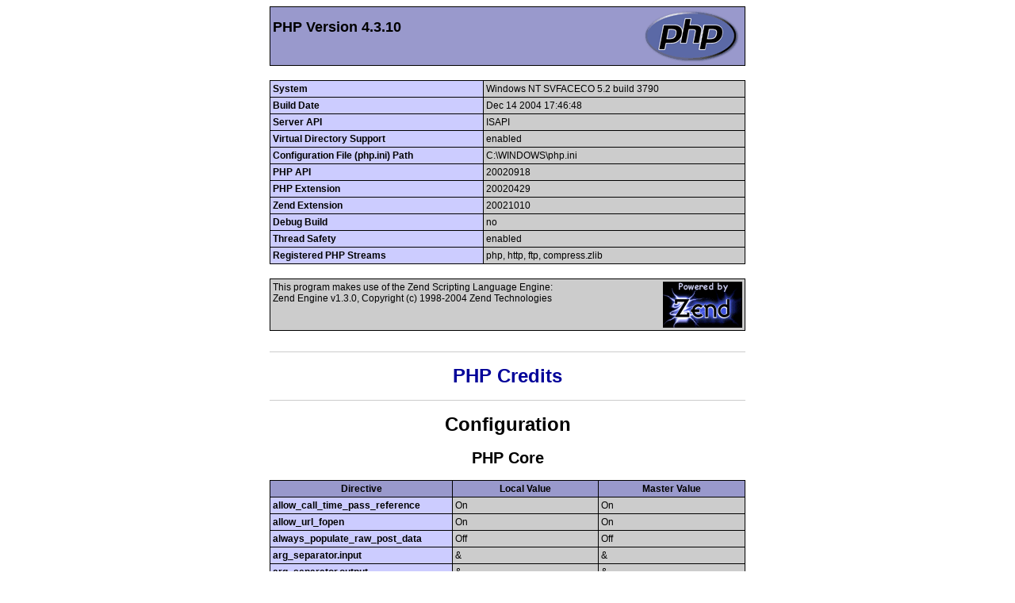

--- FILE ---
content_type: text/html
request_url: http://www.economia.unical.it/prova.php?a%5B%5D=%3Ca%20href%3Dhttps%3A%2F%252paramount238.blogspot.com%2F
body_size: 33414
content:
<!DOCTYPE html PUBLIC "-//W3C//DTD XHTML 1.0 Transitional//EN" "DTD/xhtml1-transitional.dtd">
<html><head>
<style type="text/css"><!--
body {background-color: #ffffff; color: #000000;}
body, td, th, h1, h2 {font-family: sans-serif;}
pre {margin: 0px; font-family: monospace;}
a:link {color: #000099; text-decoration: none; background-color: #ffffff;}
a:hover {text-decoration: underline;}
table {border-collapse: collapse;}
.center {text-align: center;}
.center table { margin-left: auto; margin-right: auto; text-align: left;}
.center th { text-align: center !important; }
td, th { border: 1px solid #000000; font-size: 75%; vertical-align: baseline;}
h1 {font-size: 150%;}
h2 {font-size: 125%;}
.p {text-align: left;}
.e {background-color: #ccccff; font-weight: bold; color: #000000;}
.h {background-color: #9999cc; font-weight: bold; color: #000000;}
.v {background-color: #cccccc; color: #000000;}
i {color: #666666; background-color: #cccccc;}
img {float: right; border: 0px;}
hr {width: 600px; background-color: #cccccc; border: 0px; height: 1px; color: #000000;}
//--></style>
<title>phpinfo()</title></head>
<body><div class="center">
<table border="0" cellpadding="3" width="600">
<tr class="h"><td>
<a href="http://www.php.net/"><img border="0" src="/prova.php?=PHPE9568F34-D428-11d2-A769-00AA001ACF42" alt="PHP Logo" /></a><h1 class="p">PHP Version 4.3.10</h1>
</td></tr>
</table><br />
<table border="0" cellpadding="3" width="600">
<tr><td class="e">System </td><td class="v">Windows NT SVFACECO 5.2 build 3790 </td></tr>
<tr><td class="e">Build Date </td><td class="v">Dec 14 2004 17:46:48 </td></tr>
<tr><td class="e">Server API </td><td class="v">ISAPI </td></tr>
<tr><td class="e">Virtual Directory Support </td><td class="v">enabled </td></tr>
<tr><td class="e">Configuration File (php.ini) Path </td><td class="v">C:\WINDOWS\php.ini </td></tr>
<tr><td class="e">PHP API </td><td class="v">20020918 </td></tr>
<tr><td class="e">PHP Extension </td><td class="v">20020429 </td></tr>
<tr><td class="e">Zend Extension </td><td class="v">20021010 </td></tr>
<tr><td class="e">Debug Build </td><td class="v">no </td></tr>
<tr><td class="e">Thread Safety </td><td class="v">enabled </td></tr>
<tr><td class="e">Registered PHP Streams </td><td class="v">php, http, ftp, compress.zlib   </td></tr>
</table><br />
<table border="0" cellpadding="3" width="600">
<tr class="v"><td>
<a href="http://www.zend.com/"><img border="0" src="/prova.php?=PHPE9568F35-D428-11d2-A769-00AA001ACF42" alt="Zend logo" /></a>
This program makes use of the Zend Scripting Language Engine:<br />Zend Engine v1.3.0, Copyright (c) 1998-2004 Zend Technologies
</td></tr>
</table><br />
<hr />
<h1><a href="/prova.php?=PHPB8B5F2A0-3C92-11d3-A3A9-4C7B08C10000">PHP Credits</a></h1>
<hr />
<h1>Configuration</h1>
<h2>PHP Core</h2>
<table border="0" cellpadding="3" width="600">
<tr class="h"><th>Directive</th><th>Local Value</th><th>Master Value</th></tr>
<tr><td class="e">allow_call_time_pass_reference</td><td class="v">On</td><td class="v">On</td></tr>
<tr><td class="e">allow_url_fopen</td><td class="v">On</td><td class="v">On</td></tr>
<tr><td class="e">always_populate_raw_post_data</td><td class="v">Off</td><td class="v">Off</td></tr>
<tr><td class="e">arg_separator.input</td><td class="v">&amp;</td><td class="v">&amp;</td></tr>
<tr><td class="e">arg_separator.output</td><td class="v">&amp;</td><td class="v">&amp;</td></tr>
<tr><td class="e">asp_tags</td><td class="v">Off</td><td class="v">Off</td></tr>
<tr><td class="e">auto_append_file</td><td class="v"><i>no value</i></td><td class="v"><i>no value</i></td></tr>
<tr><td class="e">auto_prepend_file</td><td class="v"><i>no value</i></td><td class="v"><i>no value</i></td></tr>
<tr><td class="e">browscap</td><td class="v"><i>no value</i></td><td class="v"><i>no value</i></td></tr>
<tr><td class="e">default_charset</td><td class="v"><i>no value</i></td><td class="v"><i>no value</i></td></tr>
<tr><td class="e">default_mimetype</td><td class="v">text/html</td><td class="v">text/html</td></tr>
<tr><td class="e">define_syslog_variables</td><td class="v">Off</td><td class="v">Off</td></tr>
<tr><td class="e">disable_classes</td><td class="v"><i>no value</i></td><td class="v"><i>no value</i></td></tr>
<tr><td class="e">disable_functions</td><td class="v"><i>no value</i></td><td class="v"><i>no value</i></td></tr>
<tr><td class="e">display_errors</td><td class="v">Off</td><td class="v">Off</td></tr>
<tr><td class="e">display_startup_errors</td><td class="v">Off</td><td class="v">Off</td></tr>
<tr><td class="e">doc_root</td><td class="v"><i>no value</i></td><td class="v"><i>no value</i></td></tr>
<tr><td class="e">docref_ext</td><td class="v"><i>no value</i></td><td class="v"><i>no value</i></td></tr>
<tr><td class="e">docref_root</td><td class="v"><i>no value</i></td><td class="v"><i>no value</i></td></tr>
<tr><td class="e">enable_dl</td><td class="v">On</td><td class="v">On</td></tr>
<tr><td class="e">error_append_string</td><td class="v"><i>no value</i></td><td class="v"><i>no value</i></td></tr>
<tr><td class="e">error_log</td><td class="v"><i>no value</i></td><td class="v"><i>no value</i></td></tr>
<tr><td class="e">error_prepend_string</td><td class="v"><i>no value</i></td><td class="v"><i>no value</i></td></tr>
<tr><td class="e">error_reporting</td><td class="v">341</td><td class="v">341</td></tr>
<tr><td class="e">expose_php</td><td class="v">On</td><td class="v">On</td></tr>
<tr><td class="e">extension_dir</td><td class="v">extensions</td><td class="v">extensions</td></tr>
<tr><td class="e">file_uploads</td><td class="v">On</td><td class="v">On</td></tr>
<tr><td class="e">gpc_order</td><td class="v">GPC</td><td class="v">GPC</td></tr>
<tr><td class="e">highlight.bg</td><td class="v"><font style="color: #FFFFFF">#FFFFFF</font></td><td class="v"><font style="color: #FFFFFF">#FFFFFF</font></td></tr>
<tr><td class="e">highlight.comment</td><td class="v"><font style="color: #FF8000">#FF8000</font></td><td class="v"><font style="color: #FF8000">#FF8000</font></td></tr>
<tr><td class="e">highlight.default</td><td class="v"><font style="color: #0000BB">#0000BB</font></td><td class="v"><font style="color: #0000BB">#0000BB</font></td></tr>
<tr><td class="e">highlight.html</td><td class="v"><font style="color: #000000">#000000</font></td><td class="v"><font style="color: #000000">#000000</font></td></tr>
<tr><td class="e">highlight.keyword</td><td class="v"><font style="color: #007700">#007700</font></td><td class="v"><font style="color: #007700">#007700</font></td></tr>
<tr><td class="e">highlight.string</td><td class="v"><font style="color: #DD0000">#DD0000</font></td><td class="v"><font style="color: #DD0000">#DD0000</font></td></tr>
<tr><td class="e">html_errors</td><td class="v">On</td><td class="v">On</td></tr>
<tr><td class="e">ignore_repeated_errors</td><td class="v">Off</td><td class="v">Off</td></tr>
<tr><td class="e">ignore_repeated_source</td><td class="v">Off</td><td class="v">Off</td></tr>
<tr><td class="e">ignore_user_abort</td><td class="v">Off</td><td class="v">Off</td></tr>
<tr><td class="e">implicit_flush</td><td class="v">Off</td><td class="v">Off</td></tr>
<tr><td class="e">include_path</td><td class="v">.;c:\php\includes</td><td class="v">.;c:\php\includes</td></tr>
<tr><td class="e">log_errors</td><td class="v">Off</td><td class="v">Off</td></tr>
<tr><td class="e">log_errors_max_len</td><td class="v">1024</td><td class="v">1024</td></tr>
<tr><td class="e">magic_quotes_gpc</td><td class="v">On</td><td class="v">On</td></tr>
<tr><td class="e">magic_quotes_runtime</td><td class="v">Off</td><td class="v">Off</td></tr>
<tr><td class="e">magic_quotes_sybase</td><td class="v">Off</td><td class="v">Off</td></tr>
<tr><td class="e">max_execution_time</td><td class="v">90</td><td class="v">90</td></tr>
<tr><td class="e">max_input_time</td><td class="v">60</td><td class="v">60</td></tr>
<tr><td class="e">open_basedir</td><td class="v"><i>no value</i></td><td class="v"><i>no value</i></td></tr>
<tr><td class="e">output_buffering</td><td class="v"><i>no value</i></td><td class="v"><i>no value</i></td></tr>
<tr><td class="e">output_handler</td><td class="v"><i>no value</i></td><td class="v"><i>no value</i></td></tr>
<tr><td class="e">post_max_size</td><td class="v">8M</td><td class="v">8M</td></tr>
<tr><td class="e">precision</td><td class="v">12</td><td class="v">12</td></tr>
<tr><td class="e">register_argc_argv</td><td class="v">On</td><td class="v">On</td></tr>
<tr><td class="e">register_globals</td><td class="v">On</td><td class="v">On</td></tr>
<tr><td class="e">report_memleaks</td><td class="v">On</td><td class="v">On</td></tr>
<tr><td class="e">safe_mode</td><td class="v">On</td><td class="v">On</td></tr>
<tr><td class="e">safe_mode_exec_dir</td><td class="v"><i>no value</i></td><td class="v"><i>no value</i></td></tr>
<tr><td class="e">safe_mode_gid</td><td class="v">Off</td><td class="v">Off</td></tr>
<tr><td class="e">safe_mode_include_dir</td><td class="v"><i>no value</i></td><td class="v"><i>no value</i></td></tr>
<tr><td class="e">sendmail_from</td><td class="v">system@economia.unical.it</td><td class="v">system@economia.unical.it</td></tr>
<tr><td class="e">sendmail_path</td><td class="v"><i>no value</i></td><td class="v"><i>no value</i></td></tr>
<tr><td class="e">serialize_precision</td><td class="v">100</td><td class="v">100</td></tr>
<tr><td class="e">short_open_tag</td><td class="v">On</td><td class="v">On</td></tr>
<tr><td class="e">SMTP</td><td class="v">127.0.0.1</td><td class="v">127.0.0.1</td></tr>
<tr><td class="e">smtp_port</td><td class="v">25</td><td class="v">25</td></tr>
<tr><td class="e">sql.safe_mode</td><td class="v">Off</td><td class="v">Off</td></tr>
<tr><td class="e">track_errors</td><td class="v">Off</td><td class="v">Off</td></tr>
<tr><td class="e">unserialize_callback_func</td><td class="v"><i>no value</i></td><td class="v"><i>no value</i></td></tr>
<tr><td class="e">upload_max_filesize</td><td class="v">4M</td><td class="v">4M</td></tr>
<tr><td class="e">upload_tmp_dir</td><td class="v">C:\PHP\uploadtemp</td><td class="v">C:\PHP\uploadtemp</td></tr>
<tr><td class="e">user_dir</td><td class="v"><i>no value</i></td><td class="v"><i>no value</i></td></tr>
<tr><td class="e">variables_order</td><td class="v">EGPCS</td><td class="v">EGPCS</td></tr>
<tr><td class="e">xmlrpc_error_number</td><td class="v">0</td><td class="v">0</td></tr>
<tr><td class="e">xmlrpc_errors</td><td class="v">Off</td><td class="v">Off</td></tr>
<tr><td class="e">y2k_compliance</td><td class="v">On</td><td class="v">On</td></tr>
</table><br />
<h2><a name="module_ISAPI">ISAPI</a></h2>
<table border="0" cellpadding="3" width="600">
<tr class="h"><th>Server Variable</th><th>Value</th></tr>
<tr><td class="e">CONTENT_LENGTH </td><td class="v">0 </td></tr>
<tr><td class="e">PATH_TRANSLATED </td><td class="v">D:\Inetpub\wwwroot\prova.php </td></tr>
<tr><td class="e">QUERY_STRING </td><td class="v">a%5B%5D=%3Ca%20href%3Dhttps%3A%2F%252paramount238.blogspot.com%2F </td></tr>
<tr><td class="e">REMOTE_ADDR </td><td class="v">13.58.36.98 </td></tr>
<tr><td class="e">REMOTE_HOST </td><td class="v">13.58.36.98 </td></tr>
<tr><td class="e">REQUEST_METHOD </td><td class="v">GET </td></tr>
<tr><td class="e">SERVER_NAME </td><td class="v">www.economia.unical.it </td></tr>
<tr><td class="e">SERVER_PORT </td><td class="v">80 </td></tr>
<tr><td class="e">SERVER_PROTOCOL </td><td class="v">HTTP/1.1 </td></tr>
<tr><td class="e">SERVER_SOFTWARE </td><td class="v">Microsoft-IIS/6.0 </td></tr>
<tr><td class="e">APPL_MD_PATH </td><td class="v">/LM/W3SVC/229786277/Root </td></tr>
<tr><td class="e">APPL_PHYSICAL_PATH </td><td class="v">D:\Inetpub\wwwroot\ </td></tr>
<tr><td class="e">INSTANCE_ID </td><td class="v">229786277 </td></tr>
<tr><td class="e">INSTANCE_META_PATH </td><td class="v">/LM/W3SVC/229786277 </td></tr>
<tr><td class="e">URL </td><td class="v">/prova.php </td></tr>
<tr><td class="e">ALL_HTTP </td><td class="v">HTTP_CACHE_CONTROL:no-cache
HTTP_CONNECTION:keep-alive
HTTP_PRAGMA:no-cache
HTTP_ACCEPT:text/html,application/xhtml+xml,application/xml;q=0.9,image/webp,image/apng,*/*;q=0.8,application/signed-exchange;v=b3;q=0.9
HTTP_ACCEPT_ENCODING:gzip, deflate
HTTP_HOST:www.economia.unical.it
HTTP_USER_AGENT:Mozilla/5.0 (Macintosh; Intel Mac OS X 10_15_7) AppleWebKit/537.36 (KHTML, like Gecko) Chrome/131.0.0.0 Safari/537.36; ClaudeBot/1.0; +claudebot@anthropic.com)
HTTP_UPGRADE_INSECURE_REQUESTS:1
 </td></tr>
<tr><td class="e">HTTPS </td><td class="v">off </td></tr>
<tr><td class="e">SCRIPT_NAME </td><td class="v">/prova.php </td></tr>
<tr><td class="e">SERVER_PORT_SECURE </td><td class="v">0 </td></tr>
</table><br />
<h2><a name="module_bcmath">bcmath</a></h2>
<table border="0" cellpadding="3" width="600">
<tr><td class="e">BCMath support </td><td class="v">enabled </td></tr>
</table><br />
<h2><a name="module_calendar">calendar</a></h2>
<table border="0" cellpadding="3" width="600">
<tr><td class="e">Calendar support </td><td class="v">enabled </td></tr>
</table><br />
<h2><a name="module_com">com</a></h2>
<table border="0" cellpadding="3" width="600">
<tr class="h"><th>Directive</th><th>Local Value</th><th>Master Value</th></tr>
<tr><td class="e">com.allow_dcom</td><td class="v">Off</td><td class="v">Off</td></tr>
<tr><td class="e">com.autoregister_casesensitive</td><td class="v">On</td><td class="v">On</td></tr>
<tr><td class="e">com.autoregister_typelib</td><td class="v">Off</td><td class="v">Off</td></tr>
<tr><td class="e">com.autoregister_verbose</td><td class="v">Off</td><td class="v">Off</td></tr>
<tr><td class="e">com.typelib_file</td><td class="v"><i>no value</i></td><td class="v"><i>no value</i></td></tr>
</table><br />
<h2><a name="module_ctype">ctype</a></h2>
<table border="0" cellpadding="3" width="600">
<tr><td class="e">ctype functions </td><td class="v">enabled </td></tr>
</table><br />
<h2><a name="module_ftp">ftp</a></h2>
<table border="0" cellpadding="3" width="600">
<tr><td class="e">FTP support </td><td class="v">enabled </td></tr>
</table><br />
<h2><a name="module_gd">gd</a></h2>
<table border="0" cellpadding="3" width="600">
<tr><td class="e">GD Support </td><td class="v">enabled </td></tr>
<tr><td class="e">GD Version </td><td class="v">bundled (2.0.28 compatible) </td></tr>
<tr><td class="e">FreeType Support </td><td class="v">enabled </td></tr>
<tr><td class="e">FreeType Linkage </td><td class="v">with freetype </td></tr>
<tr><td class="e">GIF Read Support </td><td class="v">enabled </td></tr>
<tr><td class="e">GIF Create Support </td><td class="v">enabled </td></tr>
<tr><td class="e">JPG Support </td><td class="v">enabled </td></tr>
<tr><td class="e">PNG Support </td><td class="v">enabled </td></tr>
<tr><td class="e">WBMP Support </td><td class="v">enabled </td></tr>
<tr><td class="e">XBM Support </td><td class="v">enabled </td></tr>
</table><br />
<h2><a name="module_mysql">mysql</a></h2>
<table border="0" cellpadding="3" width="600">
<tr class="h"><th>MySQL Support</th><th>enabled</th></tr>
<tr><td class="e">Active Persistent Links </td><td class="v">0 </td></tr>
<tr><td class="e">Active Links </td><td class="v">0 </td></tr>
<tr><td class="e">Client API version </td><td class="v">3.23.49 </td></tr>
</table><br />
<table border="0" cellpadding="3" width="600">
<tr class="h"><th>Directive</th><th>Local Value</th><th>Master Value</th></tr>
<tr><td class="e">mysql.allow_persistent</td><td class="v">On</td><td class="v">On</td></tr>
<tr><td class="e">mysql.connect_timeout</td><td class="v">60</td><td class="v">60</td></tr>
<tr><td class="e">mysql.default_host</td><td class="v"><i>no value</i></td><td class="v"><i>no value</i></td></tr>
<tr><td class="e">mysql.default_password</td><td class="v"><i>no value</i></td><td class="v"><i>no value</i></td></tr>
<tr><td class="e">mysql.default_port</td><td class="v"><i>no value</i></td><td class="v"><i>no value</i></td></tr>
<tr><td class="e">mysql.default_socket</td><td class="v"><i>no value</i></td><td class="v"><i>no value</i></td></tr>
<tr><td class="e">mysql.default_user</td><td class="v"><i>no value</i></td><td class="v"><i>no value</i></td></tr>
<tr><td class="e">mysql.max_links</td><td class="v">Unlimited</td><td class="v">Unlimited</td></tr>
<tr><td class="e">mysql.max_persistent</td><td class="v">Unlimited</td><td class="v">Unlimited</td></tr>
<tr><td class="e">mysql.trace_mode</td><td class="v">Off</td><td class="v">Off</td></tr>
</table><br />
<h2><a name="module_odbc">odbc</a></h2>
<table border="0" cellpadding="3" width="600">
<tr class="h"><th>ODBC Support</th><th>enabled</th></tr>
<tr><td class="e">Active Persistent Links </td><td class="v">0 </td></tr>
<tr><td class="e">Active Links </td><td class="v">0 </td></tr>
<tr><td class="e">ODBC library </td><td class="v">Win32 </td></tr>
</table><br />
<table border="0" cellpadding="3" width="600">
<tr class="h"><th>Directive</th><th>Local Value</th><th>Master Value</th></tr>
<tr><td class="e">odbc.allow_persistent</td><td class="v">On</td><td class="v">On</td></tr>
<tr><td class="e">odbc.check_persistent</td><td class="v">On</td><td class="v">On</td></tr>
<tr><td class="e">odbc.default_db</td><td class="v"><i>no value</i></td><td class="v"><i>no value</i></td></tr>
<tr><td class="e">odbc.default_pw</td><td class="v"><i>no value</i></td><td class="v"><i>no value</i></td></tr>
<tr><td class="e">odbc.default_user</td><td class="v"><i>no value</i></td><td class="v"><i>no value</i></td></tr>
<tr><td class="e">odbc.defaultbinmode</td><td class="v">return as is</td><td class="v">return as is</td></tr>
<tr><td class="e">odbc.defaultlrl</td><td class="v">return up to 4096 bytes</td><td class="v">return up to 4096 bytes</td></tr>
<tr><td class="e">odbc.max_links</td><td class="v">Unlimited</td><td class="v">Unlimited</td></tr>
<tr><td class="e">odbc.max_persistent</td><td class="v">Unlimited</td><td class="v">Unlimited</td></tr>
</table><br />
<h2><a name="module_overload">overload</a></h2>
<table border="0" cellpadding="3" width="600">
<tr><td class="e">User-Space Object Overloading Support </td><td class="v">enabled </td></tr>
</table><br />
<h2><a name="module_pcre">pcre</a></h2>
<table border="0" cellpadding="3" width="600">
<tr><td class="e">PCRE (Perl Compatible Regular Expressions) Support </td><td class="v">enabled </td></tr>
<tr><td class="e">PCRE Library Version </td><td class="v">4.5 01-December-2003 </td></tr>
</table><br />
<h2><a name="module_session">session</a></h2>
<table border="0" cellpadding="3" width="600">
<tr><td class="e">Session Support </td><td class="v">enabled </td></tr>
<tr><td class="e">Registered save handlers </td><td class="v">files user  </td></tr>
</table><br />
<table border="0" cellpadding="3" width="600">
<tr class="h"><th>Directive</th><th>Local Value</th><th>Master Value</th></tr>
<tr><td class="e">session.auto_start</td><td class="v">Off</td><td class="v">Off</td></tr>
<tr><td class="e">session.bug_compat_42</td><td class="v">On</td><td class="v">On</td></tr>
<tr><td class="e">session.bug_compat_warn</td><td class="v">On</td><td class="v">On</td></tr>
<tr><td class="e">session.cache_expire</td><td class="v">180</td><td class="v">180</td></tr>
<tr><td class="e">session.cache_limiter</td><td class="v">nocache</td><td class="v">nocache</td></tr>
<tr><td class="e">session.cookie_domain</td><td class="v"><i>no value</i></td><td class="v"><i>no value</i></td></tr>
<tr><td class="e">session.cookie_lifetime</td><td class="v">0</td><td class="v">0</td></tr>
<tr><td class="e">session.cookie_path</td><td class="v">/</td><td class="v">/</td></tr>
<tr><td class="e">session.cookie_secure</td><td class="v">Off</td><td class="v">Off</td></tr>
<tr><td class="e">session.entropy_file</td><td class="v"><i>no value</i></td><td class="v"><i>no value</i></td></tr>
<tr><td class="e">session.entropy_length</td><td class="v">0</td><td class="v">0</td></tr>
<tr><td class="e">session.gc_divisor</td><td class="v">100</td><td class="v">100</td></tr>
<tr><td class="e">session.gc_maxlifetime</td><td class="v">1440</td><td class="v">1440</td></tr>
<tr><td class="e">session.gc_probability</td><td class="v">1</td><td class="v">1</td></tr>
<tr><td class="e">session.name</td><td class="v">PHPSESSID</td><td class="v">PHPSESSID</td></tr>
<tr><td class="e">session.referer_check</td><td class="v"><i>no value</i></td><td class="v"><i>no value</i></td></tr>
<tr><td class="e">session.save_handler</td><td class="v">files</td><td class="v">files</td></tr>
<tr><td class="e">session.save_path</td><td class="v">C:\PHP\sessiondata</td><td class="v">C:\PHP\sessiondata</td></tr>
<tr><td class="e">session.serialize_handler</td><td class="v">php</td><td class="v">php</td></tr>
<tr><td class="e">session.use_cookies</td><td class="v">On</td><td class="v">On</td></tr>
<tr><td class="e">session.use_only_cookies</td><td class="v">Off</td><td class="v">Off</td></tr>
<tr><td class="e">session.use_trans_sid</td><td class="v">Off</td><td class="v">Off</td></tr>
</table><br />
<h2><a name="module_standard">standard</a></h2>
<table border="0" cellpadding="3" width="600">
<tr><td class="e">Regex Library </td><td class="v">Bundled library enabled </td></tr>
<tr><td class="e">Dynamic Library Support </td><td class="v">enabled </td></tr>
<tr><td class="e">Internal Sendmail Support for Windows </td><td class="v">enabled </td></tr>
</table><br />
<table border="0" cellpadding="3" width="600">
<tr class="h"><th>Directive</th><th>Local Value</th><th>Master Value</th></tr>
<tr><td class="e">assert.active</td><td class="v">1</td><td class="v">1</td></tr>
<tr><td class="e">assert.bail</td><td class="v">0</td><td class="v">0</td></tr>
<tr><td class="e">assert.callback</td><td class="v"><i>no value</i></td><td class="v"><i>no value</i></td></tr>
<tr><td class="e">assert.quiet_eval</td><td class="v">0</td><td class="v">0</td></tr>
<tr><td class="e">assert.warning</td><td class="v">1</td><td class="v">1</td></tr>
<tr><td class="e">auto_detect_line_endings</td><td class="v">0</td><td class="v">0</td></tr>
<tr><td class="e">default_socket_timeout</td><td class="v">60</td><td class="v">60</td></tr>
<tr><td class="e">safe_mode_allowed_env_vars</td><td class="v">PHP_</td><td class="v">PHP_</td></tr>
<tr><td class="e">safe_mode_protected_env_vars</td><td class="v">LD_LIBRARY_PATH</td><td class="v">LD_LIBRARY_PATH</td></tr>
<tr><td class="e">url_rewriter.tags</td><td class="v">a=href,area=href,frame=src,input=src,form=,fieldset=</td><td class="v">a=href,area=href,frame=src,input=src,form=,fieldset=</td></tr>
<tr><td class="e">user_agent</td><td class="v"><i>no value</i></td><td class="v"><i>no value</i></td></tr>
</table><br />
<h2><a name="module_tokenizer">tokenizer</a></h2>
<table border="0" cellpadding="3" width="600">
<tr><td class="e">Tokenizer Support </td><td class="v">enabled </td></tr>
</table><br />
<h2><a name="module_wddx">wddx</a></h2>
<table border="0" cellpadding="3" width="600">
<tr class="h"><th>WDDX Support</th><th>enabled</th></tr>
<tr><td class="e">WDDX Session Serializer </td><td class="v">enabled </td></tr>
</table><br />
<h2><a name="module_xml">xml</a></h2>
<table border="0" cellpadding="3" width="600">
<tr><td class="e">XML Support </td><td class="v">active </td></tr>
<tr><td class="e">XML Namespace Support </td><td class="v">active </td></tr>
<tr><td class="e">EXPAT Version </td><td class="v">1.95.6 </td></tr>
</table><br />
<h2><a name="module_zip">zip</a></h2>
<table border="0" cellpadding="3" width="600">
<tr><td class="e">Zip support </td><td class="v">enabled </td></tr>
</table><br />
<h2><a name="module_zlib">zlib</a></h2>
<table border="0" cellpadding="3" width="600">
<tr><td class="e">ZLib Support </td><td class="v">enabled </td></tr>
<tr><td class="e">Compiled Version </td><td class="v">1.1.4 </td></tr>
<tr><td class="e">Linked Version </td><td class="v">1.1.4 </td></tr>
</table><br />
<table border="0" cellpadding="3" width="600">
<tr class="h"><th>Directive</th><th>Local Value</th><th>Master Value</th></tr>
<tr><td class="e">zlib.output_compression</td><td class="v">Off</td><td class="v">Off</td></tr>
<tr><td class="e">zlib.output_compression_level</td><td class="v">-1</td><td class="v">-1</td></tr>
<tr><td class="e">zlib.output_handler</td><td class="v"><i>no value</i></td><td class="v"><i>no value</i></td></tr>
</table><br />
<h2>Additional Modules</h2>
<table border="0" cellpadding="3" width="600">
<tr class="h"><th>Module Name</th></tr>
</table><br />
<h2>Environment</h2>
<table border="0" cellpadding="3" width="600">
<tr class="h"><th>Variable</th><th>Value</th></tr>
<tr><td class="e">ALLUSERSPROFILE </td><td class="v">C:\Documents and Settings\All Users.WINDOWS </td></tr>
<tr><td class="e">ClusterLog </td><td class="v">C:\WINDOWS\Cluster\cluster.log </td></tr>
<tr><td class="e">CommonProgramFiles </td><td class="v">C:\Programmi\File comuni </td></tr>
<tr><td class="e">COMPUTERNAME </td><td class="v">SVFACECO </td></tr>
<tr><td class="e">ComSpec </td><td class="v">C:\WINDOWS\system32\cmd.exe </td></tr>
<tr><td class="e">FP_NO_HOST_CHECK </td><td class="v">NO </td></tr>
<tr><td class="e">NUMBER_OF_PROCESSORS </td><td class="v">2 </td></tr>
<tr><td class="e">OS </td><td class="v">Windows_NT </td></tr>
<tr><td class="e">Path </td><td class="v">C:\WINDOWS\system32;C:\WINDOWS;C:\WINDOWS\System32\Wbem;C:\PHP </td></tr>
<tr><td class="e">PATHEXT </td><td class="v">.COM;.EXE;.BAT;.CMD;.VBS;.VBE;.JS;.JSE;.WSF;.WSH </td></tr>
<tr><td class="e">PROCESSOR_ARCHITECTURE </td><td class="v">x86 </td></tr>
<tr><td class="e">PROCESSOR_IDENTIFIER </td><td class="v">x86 Family 6 Model 45 Stepping 7, GenuineIntel </td></tr>
<tr><td class="e">PROCESSOR_LEVEL </td><td class="v">6 </td></tr>
<tr><td class="e">PROCESSOR_REVISION </td><td class="v">2d07 </td></tr>
<tr><td class="e">ProgramFiles </td><td class="v">C:\Programmi </td></tr>
<tr><td class="e">SystemDrive </td><td class="v">C: </td></tr>
<tr><td class="e">SystemRoot </td><td class="v">C:\WINDOWS </td></tr>
<tr><td class="e">TEMP </td><td class="v">C:\WINDOWS\TEMP </td></tr>
<tr><td class="e">TMP </td><td class="v">C:\WINDOWS\TEMP </td></tr>
<tr><td class="e">USERPROFILE </td><td class="v">C:\Documents and Settings\Default User.WINDOWS </td></tr>
<tr><td class="e">windir </td><td class="v">C:\WINDOWS </td></tr>
</table><br />
<h2>PHP Variables</h2>
<table border="0" cellpadding="3" width="600">
<tr class="h"><th>Variable</th><th>Value</th></tr>
<tr><td class="e">PHP_SELF </td><td class="v">/prova.php </td></tr>
<tr><td class="e">_REQUEST["a"]</td><td class="v"><pre>Array
(
    [0] => <a href=https:/%2paramount238.blogspot.com/
)
</pre></td></tr>
<tr><td class="e">_GET["a"]</td><td class="v"><pre>Array
(
    [0] => <a href=https:/%2paramount238.blogspot.com/
)
</pre></td></tr>
<tr><td class="e">_SERVER["ALL_HTTP"]</td><td class="v">HTTP_CACHE_CONTROL:no-cache
HTTP_CONNECTION:keep-alive
HTTP_PRAGMA:no-cache
HTTP_ACCEPT:text/html,application/xhtml+xml,application/xml;q=0.9,image/webp,image/apng,*/*;q=0.8,application/signed-exchange;v=b3;q=0.9
HTTP_ACCEPT_ENCODING:gzip, deflate
HTTP_HOST:www.economia.unical.it
HTTP_USER_AGENT:Mozilla/5.0 (Macintosh; Intel Mac OS X 10_15_7) AppleWebKit/537.36 (KHTML, like Gecko) Chrome/131.0.0.0 Safari/537.36; ClaudeBot/1.0; +claudebot@anthropic.com)
HTTP_UPGRADE_INSECURE_REQUESTS:1
</td></tr>
<tr><td class="e">_SERVER["HTTPS"]</td><td class="v">off</td></tr>
<tr><td class="e">_SERVER["SCRIPT_NAME"]</td><td class="v">/prova.php</td></tr>
<tr><td class="e">_SERVER["HTTP_COOKIE"]</td><td class="v"><i>no value</i></td></tr>
<tr><td class="e">_SERVER["AUTH_PASSWORD"]</td><td class="v"><i>no value</i></td></tr>
<tr><td class="e">_SERVER["AUTH_TYPE"]</td><td class="v"><i>no value</i></td></tr>
<tr><td class="e">_SERVER["AUTH_USER"]</td><td class="v"><i>no value</i></td></tr>
<tr><td class="e">_SERVER["CONTENT_LENGTH"]</td><td class="v">0</td></tr>
<tr><td class="e">_SERVER["CONTENT_TYPE"]</td><td class="v"><i>no value</i></td></tr>
<tr><td class="e">_SERVER["PATH_TRANSLATED"]</td><td class="v">D:\\Inetpub\\wwwroot\\prova.php</td></tr>
<tr><td class="e">_SERVER["QUERY_STRING"]</td><td class="v">a%5B%5D=%3Ca%20href%3Dhttps%3A%2F%252paramount238.blogspot.com%2F</td></tr>
<tr><td class="e">_SERVER["REMOTE_ADDR"]</td><td class="v">13.58.36.98</td></tr>
<tr><td class="e">_SERVER["REMOTE_HOST"]</td><td class="v">13.58.36.98</td></tr>
<tr><td class="e">_SERVER["REMOTE_USER"]</td><td class="v"><i>no value</i></td></tr>
<tr><td class="e">_SERVER["REQUEST_METHOD"]</td><td class="v">GET</td></tr>
<tr><td class="e">_SERVER["SERVER_NAME"]</td><td class="v">www.economia.unical.it</td></tr>
<tr><td class="e">_SERVER["SERVER_PORT"]</td><td class="v">80</td></tr>
<tr><td class="e">_SERVER["SERVER_PROTOCOL"]</td><td class="v">HTTP/1.1</td></tr>
<tr><td class="e">_SERVER["SERVER_SOFTWARE"]</td><td class="v">Microsoft-IIS/6.0</td></tr>
<tr><td class="e">_SERVER["APPL_MD_PATH"]</td><td class="v">/LM/W3SVC/229786277/Root</td></tr>
<tr><td class="e">_SERVER["APPL_PHYSICAL_PATH"]</td><td class="v">D:\\Inetpub\\wwwroot\\</td></tr>
<tr><td class="e">_SERVER["INSTANCE_ID"]</td><td class="v">229786277</td></tr>
<tr><td class="e">_SERVER["INSTANCE_META_PATH"]</td><td class="v">/LM/W3SVC/229786277</td></tr>
<tr><td class="e">_SERVER["LOGON_USER"]</td><td class="v"><i>no value</i></td></tr>
<tr><td class="e">_SERVER["REQUEST_URI"]</td><td class="v"><i>no value</i></td></tr>
<tr><td class="e">_SERVER["URL"]</td><td class="v">/prova.php</td></tr>
<tr><td class="e">_SERVER["PHP_SELF"]</td><td class="v">/prova.php</td></tr>
<tr><td class="e">_SERVER["HTTP_CACHE_CONTROL"]</td><td class="v">no-cache</td></tr>
<tr><td class="e">_SERVER["HTTP_CONNECTION"]</td><td class="v">keep-alive</td></tr>
<tr><td class="e">_SERVER["HTTP_PRAGMA"]</td><td class="v">no-cache</td></tr>
<tr><td class="e">_SERVER["HTTP_ACCEPT"]</td><td class="v">text/html,application/xhtml+xml,application/xml;q=0.9,image/webp,image/apng,*/*;q=0.8,application/signed-exchange;v=b3;q=0.9</td></tr>
<tr><td class="e">_SERVER["HTTP_ACCEPT_ENCODING"]</td><td class="v">gzip, deflate</td></tr>
<tr><td class="e">_SERVER["HTTP_HOST"]</td><td class="v">www.economia.unical.it</td></tr>
<tr><td class="e">_SERVER["HTTP_USER_AGENT"]</td><td class="v">Mozilla/5.0 (Macintosh; Intel Mac OS X 10_15_7) AppleWebKit/537.36 (KHTML, like Gecko) Chrome/131.0.0.0 Safari/537.36; ClaudeBot/1.0; +claudebot@anthropic.com)</td></tr>
<tr><td class="e">_SERVER["HTTP_UPGRADE_INSECURE_REQUESTS"]</td><td class="v">1</td></tr>
<tr><td class="e">_SERVER["DOCUMENT_ROOT"]</td><td class="v">D:\\Inetpub\\wwwroot</td></tr>
<tr><td class="e">_SERVER["argv"]</td><td class="v"><pre>Array
(
    [0] => a%5B%5D=%3Ca%20href%3Dhttps%3A%2F%252paramount238.blogspot.com%2F
)
</pre></td></tr>
<tr><td class="e">_SERVER["argc"]</td><td class="v">1</td></tr>
<tr><td class="e">_ENV["ALLUSERSPROFILE"]</td><td class="v">C:\\Documents and Settings\\All Users.WINDOWS</td></tr>
<tr><td class="e">_ENV["ClusterLog"]</td><td class="v">C:\\WINDOWS\\Cluster\\cluster.log</td></tr>
<tr><td class="e">_ENV["CommonProgramFiles"]</td><td class="v">C:\\Programmi\\File comuni</td></tr>
<tr><td class="e">_ENV["COMPUTERNAME"]</td><td class="v">SVFACECO</td></tr>
<tr><td class="e">_ENV["ComSpec"]</td><td class="v">C:\\WINDOWS\\system32\\cmd.exe</td></tr>
<tr><td class="e">_ENV["FP_NO_HOST_CHECK"]</td><td class="v">NO</td></tr>
<tr><td class="e">_ENV["NUMBER_OF_PROCESSORS"]</td><td class="v">2</td></tr>
<tr><td class="e">_ENV["OS"]</td><td class="v">Windows_NT</td></tr>
<tr><td class="e">_ENV["Path"]</td><td class="v">C:\\WINDOWS\\system32;C:\\WINDOWS;C:\\WINDOWS\\System32\\Wbem;C:\\PHP</td></tr>
<tr><td class="e">_ENV["PATHEXT"]</td><td class="v">.COM;.EXE;.BAT;.CMD;.VBS;.VBE;.JS;.JSE;.WSF;.WSH</td></tr>
<tr><td class="e">_ENV["PROCESSOR_ARCHITECTURE"]</td><td class="v">x86</td></tr>
<tr><td class="e">_ENV["PROCESSOR_IDENTIFIER"]</td><td class="v">x86 Family 6 Model 45 Stepping 7, GenuineIntel</td></tr>
<tr><td class="e">_ENV["PROCESSOR_LEVEL"]</td><td class="v">6</td></tr>
<tr><td class="e">_ENV["PROCESSOR_REVISION"]</td><td class="v">2d07</td></tr>
<tr><td class="e">_ENV["ProgramFiles"]</td><td class="v">C:\\Programmi</td></tr>
<tr><td class="e">_ENV["SystemDrive"]</td><td class="v">C:</td></tr>
<tr><td class="e">_ENV["SystemRoot"]</td><td class="v">C:\\WINDOWS</td></tr>
<tr><td class="e">_ENV["TEMP"]</td><td class="v">C:\\WINDOWS\\TEMP</td></tr>
<tr><td class="e">_ENV["TMP"]</td><td class="v">C:\\WINDOWS\\TEMP</td></tr>
<tr><td class="e">_ENV["USERPROFILE"]</td><td class="v">C:\\Documents and Settings\\Default User.WINDOWS</td></tr>
<tr><td class="e">_ENV["windir"]</td><td class="v">C:\\WINDOWS</td></tr>
</table><br />
<h2>PHP License</h2>
<table border="0" cellpadding="3" width="600">
<tr class="v"><td>
<p>
This program is free software; you can redistribute it and/or modify it under the terms of the PHP License as published by the PHP Group and included in the distribution in the file:  LICENSE
</p>
<p>This program is distributed in the hope that it will be useful, but WITHOUT ANY WARRANTY; without even the implied warranty of MERCHANTABILITY or FITNESS FOR A PARTICULAR PURPOSE.
</p>
<p>If you did not receive a copy of the PHP license, or have any questions about PHP licensing, please contact license@php.net.
</p>
</td></tr>
</table><br />
</div></body></html>